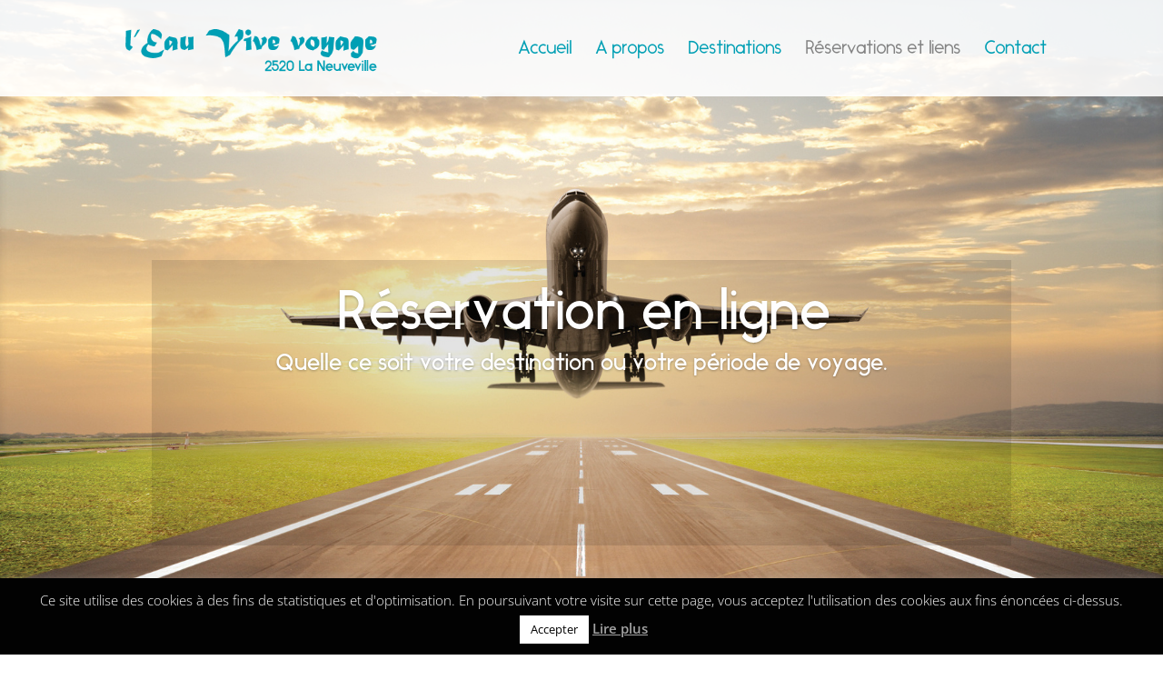

--- FILE ---
content_type: text/css
request_url: http://leauvive.ch/wp-content/et-cache/27/et-core-unified-deferred-27.min.css?ver=1739840305
body_size: 954
content:
@font-face{font-family:"ikaros-light";font-display:swap;src:url("http://leauvive.ch/wp-content/uploads/et-fonts/Ikaros-Light.otf") format("opentype")}@font-face{font-family:"ikaros-regular";font-display:swap;src:url("http://leauvive.ch/wp-content/uploads/et-fonts/Ikaros-Regular.otf") format("opentype")}.et_pb_section_4.et_pb_section{padding-top:5px;padding-right:0px;padding-bottom:0px;padding-left:0px}.et_pb_section_5.et_pb_section{padding-top:5px;padding-right:0px;padding-bottom:0px;padding-left:0px;background-color:#aaaaaa!important}.et_pb_text_13{line-height:1em;font-size:16px;line-height:1em}.et_pb_text_13 h1{font-family:'ikaros-regular',Helvetica,Arial,Lucida,sans-serif;color:rgba(255,255,255,0.81)!important}.et_pb_text_15,.et_pb_text_14{font-size:16px}.et_pb_text_14 h1{font-family:'ikaros-regular',Helvetica,Arial,Lucida,sans-serif;color:#ffffff!important}.et_pb_text_15 h1{font-family:'ikaros-regular',Helvetica,Arial,Lucida,sans-serif}